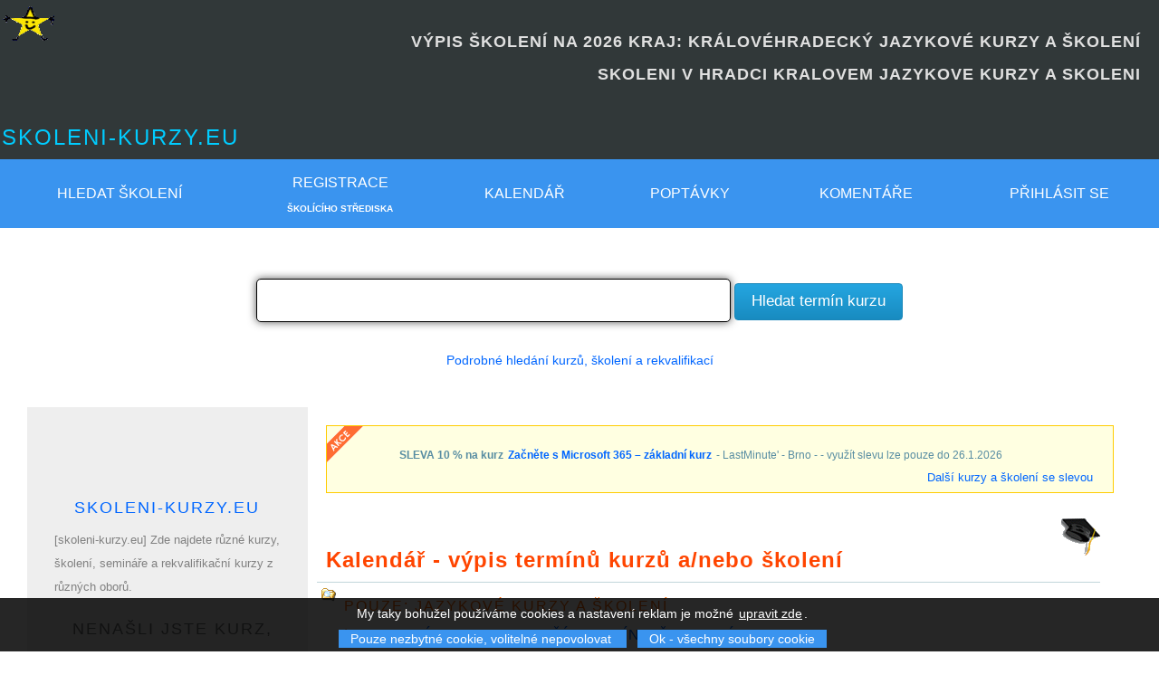

--- FILE ---
content_type: text/html; charset=UTF-8
request_url: https://www.skoleni-kurzy.eu/hradec-kralove_3x8_skoleni-v-hradci-kralovem-jazykove-kurzy-a-skoleni
body_size: 33867
content:
<!DOCTYPE html><html  lang="cs"><head>
    		   <meta http-equiv="Content-Type" content="text/html; charset=UTF-8">
          	<meta http-equiv="Content-Style-Type" content="text/css">
          	<meta http-equiv="Content-Type" content="text/html; charset=UTF-8">
          	<meta http-equiv="content-language" content="cs_CZ">


          	<meta name="apple-mobile-web-app-capable" content="yes">
          	<meta name="SKYPE_TOOLBAR" content="SKYPE_TOOLBAR_PARSER_COMPATIBLE">


		  		<meta name="google-site-verification" content="DkdpSQX6SBQfL2vrZ7Jmp_qUjU9C9phoqg9qewaCraU" />
		  		<meta name="google-site-verification" content="qh7ACOY1g0brx1C_rIODBtyzMNlQLKshVcbKUkKZLNo" />
		  		<meta name="verify-v1" content="nNM2IaQQODXH57vkGMYbVt7IsMzoGVGGyHcpUDJEEeY=">


          	<meta name="msvalidate.01" content="4FAE5867FD09D159B39C5E254A072FB6" />
          	
          	<link rel="alternate" type="application/rss+xml" title="Kurzy a termíny" href="https://www.skoleni-kurzy.eu/sitemap/terminy_chat.xml">

            <meta name="y_key" content="677851700538355e" />
            <meta property="fb:pages" content="104247212943270" />
			<meta name="seznam-wmt" content="GygB5SccGIBt9Z2tslnqMj1zFqhtd2M5" /><link rel="stylesheet" href="https://www.skoleni-kurzy.eu/image/image.css?x=cassy2" type="text/css">
   <link rel="icon" src="[data-uri]" type="image/x-icon">  
   <link rel="shortcut icon" src="[data-uri]" type="image/x-icon">
   <link rel="shortcut icon" src="[data-uri]" type="image/gif">   
  
           <link rel="bookmark" href="https://www.skoleni-kurzy.eu/" title="https://www.skoleni-kurzy.eu/">


           <meta name="Keywords" content="hradec,kralove,skoleni,v,hradci,kralovem,jazykove,kurzy,a,skoleni Rekvalifikační kurzy, školení, semináře">
           <meta name="description" content="Výpis školení na  2026  - kraj: Královéhradecký - Jazykové kurzy a školení -             Najděte si kurz a nebo školení z nabídky různých společností.            Web obsahuje Seznam kurzů a školení z různých oborů :  Rekvalifikační kurzy, semináře a školení - Zdravotní kurzy a alternativní medicína - Jazykové kurzy a školení - Finanční, právní, daňové, mzdové a účetní kurzy a semináře - Dotace, projekty, EU, fondy a školení v oblasti podnikatelských záměrů -  Management, marketing, prodej a ostatní manažerské kurzy a školení - Počítačové kurzy a semináře - grafika, databáze, programování, web  internet, office, GIS - Sportovní a relaxační kurzy - Umělecké kurzy - Humanitní kurzy a semináře - psychologie, pedagogika, filozofie, sociologie, historie - Kurzy, semináře a přednášky pro studenty - Kurzy, semináře a přednášky pro lékaře  - Řemeslné a výtvarné kurzy a semináře - Kosmetické kurzy - Kurzy pro realitní makléře -  Stavebnictví - Dárkové kurzy - skoleni v hradci kralovem jazykove kurzy a skoleni -">
           <meta name="robots" content="index,follow" >
           <META NAME="ROBOTS" CONTENT="ALL">
           <meta name="revisit-after" content="1 days">
           <meta name="author" content="qqqq" >
      	   <meta name="copyright" content="(c) https://www.skoleni-kurzy.eu/" >
      	   <meta name="rating" content="general" >




           <link rel="alternate" title="RSS - Nové školení / kurzy" href="https://feeds.feedburner.com/skoleni-kurzy-eu-nove-kurzy" type="application/rss+xml" >
           <link rel="alternate" title="RSS - nové termíny školení" href="https://www.skoleni-kurzy.eu/rss.php?typ=termin" type="application/rss+xml" >

           <link rel="search" type="application/opensearchdescription+xml" href="https://www.skoleni-kurzy.eu/opensearch.xml"  title="Vyhledávač kurzů a školení">
           <script type='text/javascript' src='js/scripty.js'></script>
				            <script type="text/javascript" language="javascript" nonce="a2pBRRrT27Cibx5l533OF1QnU/L3zi9fOWKynxOo1eM=">
				                    function nacist_kurz_do_cache(kod) {
				                        var http_request = false;
				                        var request = "q="+kod;
				                        if (window.XMLHttpRequest) {
				                            http_request = new XMLHttpRequest();
				                        } else if (window.ActiveXObject) {
				                            try {
				                              http_request = new ActiveXObject("Msxml2.XMLHTTP");
				                            } catch (eror) {
				                              http_request = new ActiveXObject("Microsoft.XMLHTTP");
				                            }
				                        }

				                        http_request.onreadystatechange = function() { zpracuj(http_request); };
				                        http_request.open('POST', 'query_kurz.php', true);
				                        http_request.setRequestHeader('Content-Type', 'application/x-www-form-urlencoded');
				                        http_request.send(request);
				                   }

				                    function zpracuj(http_request) {
				                        if (http_request.readyState == 4) {
				                            if (http_request.status == 200) {
				                                document.getElementById('vysledek').innerHTML = http_request.responseText;
				                            }
				                        }
				                    }
				          </script>

						 <title>[SKOLENI-KURZY.EU]VÝPIS ŠKOLENÍ NA  2026    KRAJ: KRÁLOVÉHRADECKÝ   JAZYKOVÉ KURZY A ŠKOLENÍ     - Skoleni v hradci kralovem jazykove kurzy a skoleni</title>
                          <script type="text/javascript" language="JavaScript" nonce="a2pBRRrT27Cibx5l533OF1QnU/L3zi9fOWKynxOo1eM="><!--
                              if (top.length != self.length)
                                top.location.href = self.location.href;
                            // -->
                           </script>


                         <!-- Global site tag (gtag.js) - Google Analytics -->
<script async src="https://www.googletagmanager.com/gtag/js?id=UA-1837088-1" nonce="a2pBRRrT27Cibx5l533OF1QnU/L3zi9fOWKynxOo1eM="></script>
<script nonce="a2pBRRrT27Cibx5l533OF1QnU/L3zi9fOWKynxOo1eM=">
  window.dataLayer = window.dataLayer || [];
  function gtag(){dataLayer.push(arguments);}
  gtag('js', new Date());

  gtag('config', 'UA-1837088-1');
</script>
<script  nonce="a2pBRRrT27Cibx5l533OF1QnU/L3zi9fOWKynxOo1eM=" async src="https://pagead2.googlesyndication.com/pagead/js/adsbygoogle.js?client=ca-pub-5404236676742058"
     			crossorigin="anonymous"></script>
     			<script async src="https://fundingchoicesmessages.google.com/i/pub-5404236676742058?ers=1" nonce="a2pBRRrT27Cibx5l533OF1QnU/L3zi9fOWKynxOo1eM="></script>
     			<script nonce="a2pBRRrT27Cibx5l533OF1QnU/L3zi9fOWKynxOo1eM=">(function() {function signalGooglefcPresent() {if (!window.frames['googlefcPresent']) {if (document.body) {const iframe = document.createElement('iframe'); iframe.style = 'width: 0; height: 0; border: none; z-index: -1000; left: -1000px; top: -1000px;'; iframe.style.display = 'none'; iframe.name = 'googlefcPresent'; document.body.appendChild(iframe);} else {setTimeout(signalGooglefcPresent, 0);}}}signalGooglefcPresent();})();</script>
</head>
<body id="home">
<div class="hometop" id="!">
    <a href="https://plus.google.com/+Skoleni-kurzyEu" rel="publisher"></a>
    <a name="top"></a>

    <script type="text/javascript" nonce="a2pBRRrT27Cibx5l533OF1QnU/L3zi9fOWKynxOo1eM=">
                    var w=window.innerWidth || document.documentElement.clientWidth  || document.body.clientWidth;
                    document.cookie="dokument_width=" + w +"; SameSite=None; Secure";
          </script>
                                <a href="index.php" border="0"><img class="obr" src="[data-uri]" alt="logo skoleni-kurzy"  style="position:absolute; top:0px; left:0px"  border="0"></a>
                                <br />
                                <h1 style="text-align:right; margin-right:20px; margin-left:50px;" class="free hometop"><strong>VÝPIS ŠKOLENÍ NA  2026    KRAJ: KRÁLOVÉHRADECKÝ   JAZYKOVÉ KURZY A ŠKOLENÍ    <BR>SKOLENI V HRADCI KRALOVEM JAZYKOVE KURZY A SKOLENI</strong></h1>
                                <br />
                                <h2 class="free hometop"><a href="index.php" class="none">skoleni-kurzy.eu</a></h2>



                                 </div>
                      <table id="menu">
                        <tr>
                            <th>
                                <a href="https://www.skoleni-kurzy.eu/menu-skoleni-kurzy.php" title="Hledat kurzy" target="_top" >Hledat školení</a>
                                
                            </th>


                            <th class="display_10_no"><a href="https://www.skoleni-kurzy.eu/registrace-skoliciho-strediska.php" title="Registrace školícího střediska" target="_top">Registrace</a><br /><span class="mensi">Školícího střediska</span></th>
                            <th class="display_10_no"><a href="https://www.skoleni-kurzy.eu/menu-vypis-skoleni-kurzy-terminy.php" title="Termíny školení / kurzy" target="_top">Kalendář</a></th>  <th class="display_10_no"><a href="https://www.skoleni-kurzy.eu/menu-poptavka.php" title="Poptávky kurzů a školení" target="_top">Poptávky</a></th>
                                        <th class="display_10_no"><a href="https://www.skoleni-kurzy.eu/menu-komentare.php" title="Komentáře a dotazy na školení/kurz" target="_top">Komentáře</a></th> <th class="display_7_no"><a href="https://www.skoleni-kurzy.eu/login.php#sign-in">Přihlásit se</a></th>

                        </tr>
                     </table>
                     <br />

                  <br>
    			<script src="./js/jquery.js" nonce="a2pBRRrT27Cibx5l533OF1QnU/L3zi9fOWKynxOo1eM="></script>
        		<script src="./js/jquery-ui.js" nonce="a2pBRRrT27Cibx5l533OF1QnU/L3zi9fOWKynxOo1eM="></script>

                    <script nonce="a2pBRRrT27Cibx5l533OF1QnU/L3zi9fOWKynxOo1eM=">
                      $().ready(function() {
                          $("#course_search").autocomplete("query.php", {
                      		width: 650,
                      		matchContains: true,
                      		//mustMatch: true,
                      		//minChars: 0,
                      		//multiple: true,
                      		//highlight: false,
                      		//multipleSeparator: ",",
                      		selectFirst: false
                      	});
                      });
                      </script>
                      
         <form action="https://www.skoleni-kurzy.eu/kurz.php#hledat kurzy" method="get" title="Hledej kurz, školení a/nebo rekvalifikaci"   >
               <center>



                         <input type="text" name="hledat" class="textpole_submit set-width-40Procent" id="autocomplete_search" autocomplete="off"  value="">   
                         <input type="submit" value=" Hledat termín kurzu " title="Potvrdit" class="compare" />

               </center>
          </form><br /><center><a href="https://www.skoleni-kurzy.eu/menu-skoleni-kurzy.php" title="search" target="_top">Podrobné hledání kurzů, školení a rekvalifikací</a></center><br><div id="page-wrap"><table  width="100%" class="top" id="table_main">
                              <tr>

                                           <td class="just td_none top display_13_no width250" style="width:250px!important;" bortder="1"><br /><br /><div class="padding_20_all silver_back width250"><div id="frontpage_blog_x">
<div class="mensisede left">
                                                                          <h2 class="dir5"><a href="https://www.skoleni-kurzy.eu/index.php#top">skoleni-kurzy.eu</a></h2>

                                                                          [skoleni-kurzy.eu] Zde najdete různé kurzy, školení, semináře a rekvalifikační kurzy z různých oborů.


                                            				                  </div>
                                                                                <div class="mensisede left">
                                                                          <h2 class="dir5">Nenašli jste kurz, školení a/nebo seminář? </h2>
                                                                           Pošlete nám nezávaznou poptávku po kurzu a my se ho pokusíme najít a pošleme Vám kontakt na vzdělávací firmu a/nebo Vaši poptávku kurzu zveřejníme v seznamu poptávek.
                                                                           <ul title="Poptávka kurzu/školení">
                                                                           <li><a href="https://www.skoleni-kurzy.eu/menu-poptavka-kurzu-skoleni.php#formular">Kontaktní formulář na zadání poptávky školení, kurzu a/nebo semináře</a>
                                                                           <li><a href="https://www.skoleni-kurzy.eu/menu-poptavka.php">Seznam poptávek školení</a>
                                                                           </ul>

                                                                           <h2 class="dir5">Registrace školící firmy</h2>

                                                                               Jste školící firma, vzdělávací instituce a/nebo pořádáte školení, kurzy, rekvalifikační semináře?
                                                                               Zaregistrujte svoji firmu na serveru a zvyšte počet svých klientů.
                                                                           <ul title="Registrace školící firmy">
                                                                           <li><a href="https://www.skoleni-kurzy.eu/registrace-skoliciho-strediska.php" >Registrace školící firmy</a>

                                                                           </ul>
                                                                     </div><div class="bottom">&nbsp;</div><h2 class="dir5">Náhodný kurz/školení</h2><br /><strong><a href="https://www.skoleni-kurzy.eu/kurz-145017_studium-ms-teams-a-digitalni-nastroje-pro-uspesnou-tymovou-praci_ict-pro-s-r-o-kurzy-skoleni-konzultace-ict-a-soft-skills#kurz_skoleni" title="Termín kurzu: MS Teams a digitální nástroje pro úspěšnou týmovou práci Od školící firmy:ICT Pro s.r.o. – Kurzy, školení, konzultace ICT a Soft Skills">MS Teams a digitální nástroje pro úspěšnou týmovou práci</a></strong> - <a href="https://www.skoleni-kurzy.eu/skola_termin-384_firma-ict-pro-s-r-o-kurzy-skoleni-konzultace-ict-a-soft-skills#vypis_kurzu"><span class="green">ICT Pro s.r.o. – Kurzy, školení, konzultace ICT a Soft Skills</span></a>
                        <br />MS Teams and Digital Tools for Effective Teamwork *   MS Teams je mocným nástrojem moderní komunikace, díky němuž se videokonference stávají pilířem spolupráce v rámci společnosti.  Cílem školení je naučit účastníky, jak efektivně využívat Microsoft Teams pro komunikaci a organizaci práce jako jedno <ul><li><a href="https://www.skoleni-kurzy.eu/kurz-145017_studium-ms-teams-a-digitalni-nastroje-pro-uspesnou-tymovou-praci_ict-pro-s-r-o-kurzy-skoleni-konzultace-ict-a-soft-skills#kurz_skoleni" title="Termín kurzu: MS Teams a digitální nástroje pro úspěšnou týmovou práci Od školící firmy:ICT Pro s.r.o. – Kurzy, školení, konzultace ICT a Soft Skills">v únoru 2026</a></ul><br /><br /><div class="malesede right" title="Cache: 22/01/2026 05:41"><font size="-2">^</font></div><br /><div class="bottom">&nbsp;</div><br /><div class="bottom">&nbsp;</div><h3>HRADEC KRALOVE</h3><b>Viz také následující kurzy</b> : 
  <ul class="sipka" title="hradec-kralove"><li>Asistentka – královna předpokoje<a href="https://www.skoleni-kurzy.eu/kurz-83702_studium-asistentka-kralovna-predpokoje_#kurz_skoleni" title="Asistentka – královna předpokoje"><img src="[data-uri]" alt="Podrobnosti"></a> <li><a href="https://www.skoleni-kurzy.eu/kurz-103196_studium-analyza-dat-pomoci-doplnku-power-v-ms-excel_nicom-a-s-#kurz_skoleni">Analýza dat pomocí doplňků Power v MS Excel</a> <span class="red">-</span><b>10&nbsp;%</b> <span class="mensisede">Sleva z ceny kurzu</span><li><a href="https://www.skoleni-kurzy.eu/kurz-104522_studium-wordpress-kurz-troufnete-si-na-vlastni-web_nicom-a-s-#kurz_skoleni">WordPress kurz – troufněte si na vlastní web</a> <span class="red">-</span><b>10&nbsp;%</b> <span class="mensisede">Sleva z ceny kurzu</span><li><a href="https://www.skoleni-kurzy.eu/kurz-68929_studium-microsoft-excel-pro-pokrocile_nicom-a-s-#kurz_skoleni">Microsoft Excel – pro pokročilé</a> <span class="red">-</span><b>10&nbsp;%</b> <span class="mensisede">Sleva z ceny kurzu</span><li><a href="https://www.skoleni-kurzy.eu/kurz-112389_studium-adobe-indesign-kurz-pro-pokrocile_nicom-a-s-#kurz_skoleni">Adobe InDesign –  kurz pro pokročilé</a> <span class="red">-</span><b>10&nbsp;%</b> <span class="mensisede">Sleva z ceny kurzu</span><li><a href="https://www.skoleni-kurzy.eu/kurz-112385_studium-adobe-lightroom-classic-zakladni-kurz_nicom-a-s-#kurz_skoleni">Adobe Lightroom Classic – základní kurz</a> <span class="red">-</span><b>10&nbsp;%</b> <span class="mensisede">Sleva z ceny kurzu</span><li><a href="https://www.skoleni-kurzy.eu/kurz-105687_studium-zacnete-s-microsoft-365-zakladni-kurz_nicom-a-s-#kurz_skoleni">Začněte s Microsoft 365 – základní kurz</a> <span class="red">-</span><b>10&nbsp;%</b> <span class="mensisede">Sleva z ceny kurzu</span><li><a href="https://www.skoleni-kurzy.eu/kurz-60399_studium-autodesk-fusion-360-zakladni-kurz-uvod-do-parametrickeho-modelovani_nicom-a-s-#kurz_skoleni">Autodesk Fusion 360 – základní kurz (úvod do parametrického modelování)</a> <span class="red">-</span><b>10&nbsp;%</b> <span class="mensisede">Sleva z ceny kurzu</span><li><a href="https://www.skoleni-kurzy.eu/kurz-68915_studium-microsoft-outlook-zakladni-kurz_nicom-a-s-#kurz_skoleni">Microsoft Outlook – základní kurz</a> <span class="red">-</span><b>10&nbsp;%</b> <span class="mensisede">Sleva z ceny kurzu</span><li><a href="https://www.skoleni-kurzy.eu/kurz-71697_studium-microsoft-excel-kurz-programovani-ve-vba-i-_nicom-a-s-#kurz_skoleni">Microsoft Excel – kurz programování ve VBA I.</a> <span class="red">-</span><b>10&nbsp;%</b> <span class="mensisede">Sleva z ceny kurzu</span><li><a href="https://www.skoleni-kurzy.eu/kurz-30806_studium-adobe-after-effects-zakladni-kurz_nicom-a-s-#kurz_skoleni">Adobe After Effects – základní kurz</a> <span class="red">-</span><b>10&nbsp;%</b> <span class="mensisede">Sleva z ceny kurzu</span><li><a href="https://www.skoleni-kurzy.eu/kurz-68930_studium-microsoft-powerpoint-zakladni-kurz_nicom-a-s-#kurz_skoleni">Microsoft PowerPoint – základní kurz</a> <span class="red">-</span><b>10&nbsp;%</b> <span class="mensisede">Sleva z ceny kurzu</span><li><a href="https://www.skoleni-kurzy.eu/kurz-58106_studium-microsoft-excel-pro-mirne-pokrocile_nicom-a-s-#kurz_skoleni">Microsoft Excel – pro mírně pokročilé</a> <span class="red">-</span><b>10&nbsp;%</b> <span class="mensisede">Sleva z ceny kurzu</span><li><a href="https://www.skoleni-kurzy.eu/kurz-105687_studium-zacnete-s-microsoft-365-zakladni-kurz_nicom-a-s-#kurz_skoleni">Začněte s Microsoft 365 – základní kurz</a> <span class="red">-</span><b>10&nbsp;%</b> <span class="mensisede">Sleva z ceny kurzu</span><li><a href="https://www.skoleni-kurzy.eu/kurz-112261_studium-paliativni-pece-v-socialnich-a-zdravotnickych-sluzbach_stredisko-vzdelavani-s-r-o-#kurz_skoleni">Paliativní péče v sociálních a zdravotnických službách</a> <span class="red">-</span><b>10&nbsp;%</b> <span class="mensisede">Sleva z ceny kurzu</span></ul><br /><strong>Další <a href="https://www.skoleni-kurzy.eu/seznam_slev.html">zlevněné kurzy</a></strong><br><br><div class="menu" id="menu_tema_kurzu"><ul><li><a class="menu" href="skoleni-1_tema-rekvalifikacni-vzdelavaci-kurzy#skoleni">Rekvalifikační vzdělávací kurzy</a><li><a class="menu" href="skoleni-2_tema-zdravotni-kurzy-a-alternativni-medicina#skoleni">Zdravotní kurzy a alternativní medicína</a><li><a class="menu" href="skoleni-3_tema-jazykove-kurzy-a-skoleni#skoleni">Jazykové kurzy a školení</a><li><a class="menu" href="skoleni-4_tema-financni-pravni-danove-mzdove-a-ucetni-kurzy-a-seminare#skoleni">Finanční, právní, daňové, mzdové a účetní kurzy a semináře</a><li><a class="menu" href="skoleni-5_tema-dotace-projekty-eu-fondy-a-skoleni-v-oblasti-podnikatelskych-zameru#skoleni">Dotace, projekty, EU, fondy a školení v oblasti podnikatelských záměrů</a><li><a class="menu" href="skoleni-6_tema-management-marketing-prodej-a-ostatni-manazerske-kurzy-a-skoleni#skoleni">Management, marketing, prodej a ostatní manažerské kurzy a školení</a><li><a class="menu" href="skoleni-7_tema-pocitacove-kurzy-a-seminare-grafika-databaze-programovani-web-a-internet-office-gis#skoleni">Počítačové kurzy a semináře - grafika, databáze, programování, web & internet, office, GIS</a><li><a class="menu" href="skoleni-8_tema-sportovni-a-relaxacni-kurzy-a-dovolena#skoleni">Sportovní a relaxační kurzy & dovolená</a><li><a class="menu" href="skoleni-9_tema-umelecke-kurzy#skoleni">Umělecké kurzy</a><li><a class="menu" href="skoleni-10_tema-humanitni-kurzy-a-seminare-psychologie-pedagogika-filozofie-sociologie-historie#skoleni">Humanitní kurzy a semináře - psychologie, pedagogika, filozofie, sociologie, historie</a><li><a class="menu" href="skoleni-11_tema-kurzy-seminare-a-prednasky-pro-studenty#skoleni">Kurzy, semináře a přednášky pro studenty</a><li><a class="menu" href="skoleni-12_tema-kurzy-seminare-a-prednasky-pro-lekare#skoleni">Kurzy, semináře a přednášky pro lékaře</a><li><a class="menu" href="skoleni-13_tema-kurzy-seminare-a-prednasky-pro-rodiny-s-detmi#skoleni">Kurzy, semináře a přednášky pro rodiny s dětmi</a><li><a class="menu" href="skoleni-14_tema-odborne-kurzy-seminare-a-skoleni-pro-experty-a-profesionaly#skoleni">Odborné kurzy, semináře a školení pro experty a profesionály</a><li><a class="menu" href="skoleni-15_tema-remeslne-a-vytvarne-kurzy-a-seminare#skoleni">Řemeslné a výtvarné kurzy a semináře</a><li><a class="menu" href="skoleni-16_tema-kosmeticke-kurzy#skoleni">Kosmetické kurzy</a><li><a class="menu" href="skoleni-17_tema-tanecni-kurzy#skoleni">Taneční kurzy</a><li><a class="menu" href="skoleni-18_tema-ostatni-kurzy-seminare-a-skoleni#skoleni">Ostatní kurzy, semináře a školení</a><li><a class="menu" href="skoleni-19_tema-prirodni-vedy-ekologie-odpady-studium#skoleni">Přírodní vědy, ekologie, odpady, studium</a><li><a class="menu" href="skoleni-20_tema-kurzy-pro-realitni-maklere#skoleni">Kurzy pro realitní makléře</a><li><a class="menu" href="skoleni-21_tema-vs-studium#skoleni">VŠ studium</a><li><a class="menu" href="skoleni-22_tema-stavebnictvi-nemovitosti#skoleni">Stavebnictví, nemovitosti</a><li><a class="menu" href="skoleni-23_tema-zazitkove-a-darkove-kurzy#skoleni">Zážitkové a dárkové kurzy</a><li><a class="menu" href="skoleni-24_tema-teambuilding#skoleni">Teambuilding</a><li><a class="menu" href="skoleni-25_tema-skoleni-pro-pracovniky-v-socialnich-sluzbach#skoleni">Školení pro pracovníky v sociálních službách</a></ul></div></div></div>
                                           </td>


                                    
                                   <td class="just td_none top white_back"  >
                        <div class="display_7_no">
                            <div class="alert2 akce" style="margin-bottom: 1px; padding-bottom: 1px;" title="Upoutávka na kurz">
                              <span class="menu5"><strong>SLEVA 10 % na kurz  <a href="https://www.skoleni-kurzy.eu/kurz-105687_studium-zacnete-s-microsoft-365-zakladni-kurz_nicom-a-s-#kurz_skoleni">Začněte s Microsoft 365 – základní kurz</a></strong> - LastMinute' - Brno - -  využít slevu lze  pouze do 26.1.2026</span>

                              <div class="right malesede" style="margin-bottom: 1px; padding-bottom: 1px;" title="Slevy">
                                  <a href="https://www.skoleni-kurzy.eu/seznam_slev.html" title="Slevy">Další kurzy a školení se slevou</a>
                              </div>
                            </div>
                          </div>
                          <br /><h1>Kalendář - výpis termínů kurzů a/nebo školení</h1><h2 class="dir">POUZE: Jazykové kurzy a školení<br /> | <a href="https://www.skoleni-kurzy.eu/menu-vypis-skoleni-kurzy-terminy.php" title="Kalendář a výpisy">Ostatní kurzy a další termíny školení <img src="[data-uri]" alt=""></a></h2>
           <ul> <li> Jazykové kurzy<br /> </ul>
            <div class="info" title="Výběr školení">
                  <strong>Výběr školení podle data konání:</strong> &nbsp;&nbsp; <span class="malesede"><br /> - pouze Jazykové kurzy a školení<br /> - pouze kraj Královéhradecký (Hradec Králové)</span><div class="menu4" title="podle datum školení"> <strong><a  class="menu"  href="https://www.skoleni-kurzy.eu/index.php?akce=VypisVsechKurzuTerminu&amp;kraj=8&amp;tema=&amp;den=0&amp;mesic=0#vypis_kurzu">Vše</a></strong>  | <strong><a  href="https://www.skoleni-kurzy.eu/index.php?akce=VypisVsechKurzuTerminu&amp;kraj=8&amp;tema=&amp;mesic=-1#vypis_kurzu" title="Vyhledá aktuální termíny + 10 dní dopředu">+10 dní</a></strong>  |  <a  href="https://www.skoleni-kurzy.eu/index.php?akce=VypisVsechKurzuTerminu&amp;mesic=01&amp;rok=2026&amp;kraj=8&amp;tema=&amp;tema_hlavni=3&amp;den=0#vypis_kurzu">01.2026</a>   |  <a  href="https://www.skoleni-kurzy.eu/index.php?akce=VypisVsechKurzuTerminu&amp;mesic=2&amp;rok=2026&amp;kraj=8&amp;tema=&amp;tema_hlavni=3&amp;den=0#vypis_kurzu">2.2026</a>   |  <a  href="https://www.skoleni-kurzy.eu/index.php?akce=VypisVsechKurzuTerminu&amp;mesic=3&amp;rok=2026&amp;kraj=8&amp;tema=&amp;tema_hlavni=3&amp;den=0#vypis_kurzu">3.2026</a>   |  <a  href="https://www.skoleni-kurzy.eu/index.php?akce=VypisVsechKurzuTerminu&amp;mesic=4&amp;rok=2026&amp;kraj=8&amp;tema=&amp;tema_hlavni=3&amp;den=0#vypis_kurzu">4.2026</a>   |  <a  href="https://www.skoleni-kurzy.eu/index.php?akce=VypisVsechKurzuTerminu&amp;mesic=5&amp;rok=2026&amp;kraj=8&amp;tema=&amp;tema_hlavni=3&amp;den=0#vypis_kurzu">5.2026</a>   |  <a  href="https://www.skoleni-kurzy.eu/index.php?akce=VypisVsechKurzuTerminu&amp;mesic=6&amp;rok=2026&amp;kraj=8&amp;tema=&amp;tema_hlavni=3&amp;den=0#vypis_kurzu">6.2026</a>   |  <a  href="https://www.skoleni-kurzy.eu/index.php?akce=VypisVsechKurzuTerminu&amp;mesic=7&amp;rok=2026&amp;kraj=8&amp;tema=&amp;tema_hlavni=3&amp;den=0#vypis_kurzu">7.2026</a>   |  <a  href="https://www.skoleni-kurzy.eu/index.php?akce=VypisVsechKurzuTerminu&amp;mesic=8&amp;rok=2026&amp;kraj=8&amp;tema=&amp;tema_hlavni=3&amp;den=0#vypis_kurzu">8.2026</a>   |  <a  href="https://www.skoleni-kurzy.eu/index.php?akce=VypisVsechKurzuTerminu&amp;mesic=9&amp;rok=2026&amp;kraj=8&amp;tema=&amp;tema_hlavni=3&amp;den=0#vypis_kurzu">9.2026</a>   |  <a  href="https://www.skoleni-kurzy.eu/index.php?akce=VypisVsechKurzuTerminu&amp;mesic=10&amp;rok=2026&amp;kraj=8&amp;tema=&amp;tema_hlavni=3&amp;den=0#vypis_kurzu">10.2026</a>   | <a href="https://www.skoleni-kurzy.eu/index.php?akce=VypisVsechKurzuTerminu&amp;mesic=1&amp;rok=2027&amp;id=plus&amp;kraj=8&amp;tema=&amp;tema_hlavni=3&amp;den=0#vypis_kurzu">Další</a> </div>
                  <br />
                  <strong>Výběr školení podle regionu:</strong> &nbsp;&nbsp; <span class="malesede"><br /> - pouze Jazykové kurzy a školení</span><div class="menu4" title="podle místa školení"> <strong><a  href="https://www.skoleni-kurzy.eu/index.php?akce=VypisVsechKurzuTerminu&amp;mesic=&amp;rok=2026&amp;kraj=0&amp;tema=&amp;tema_hlavni=3&amp;den=0#vypis_kurzu">Všechny kraje a regiony</a></strong>   |  <a  href="https://www.skoleni-kurzy.eu/index.php?akce=VypisVsechKurzuTerminu&amp;mesic=&amp;rok=2026&amp;kraj=1&amp;tema=&amp;tema_hlavni=3&amp;den=0&amp;title=kurzy-Praha#vypis_kurzu">Praha</a>  |  <a  href="https://www.skoleni-kurzy.eu/index.php?akce=VypisVsechKurzuTerminu&amp;mesic=&amp;rok=2026&amp;kraj=2&amp;tema=&amp;tema_hlavni=3&amp;den=0&amp;title=kurzy-Středočeský#vypis_kurzu">Středočeský</a>  |  <a  href="https://www.skoleni-kurzy.eu/index.php?akce=VypisVsechKurzuTerminu&amp;mesic=&amp;rok=2026&amp;kraj=3&amp;tema=&amp;tema_hlavni=3&amp;den=0&amp;title=kurzy-Jihočeský#vypis_kurzu">Jihočeský</a>  |  <a  href="https://www.skoleni-kurzy.eu/index.php?akce=VypisVsechKurzuTerminu&amp;mesic=&amp;rok=2026&amp;kraj=4&amp;tema=&amp;tema_hlavni=3&amp;den=0&amp;title=kurzy-Plzeňský#vypis_kurzu">Plzeňský</a>  |  <a  href="https://www.skoleni-kurzy.eu/index.php?akce=VypisVsechKurzuTerminu&amp;mesic=&amp;rok=2026&amp;kraj=5&amp;tema=&amp;tema_hlavni=3&amp;den=0&amp;title=kurzy-Karlovarský#vypis_kurzu">Karlovarský</a>  |  <a  href="https://www.skoleni-kurzy.eu/index.php?akce=VypisVsechKurzuTerminu&amp;mesic=&amp;rok=2026&amp;kraj=6&amp;tema=&amp;tema_hlavni=3&amp;den=0&amp;title=kurzy-Ústecký#vypis_kurzu">Ústecký</a>  |  <a  href="https://www.skoleni-kurzy.eu/index.php?akce=VypisVsechKurzuTerminu&amp;mesic=&amp;rok=2026&amp;kraj=7&amp;tema=&amp;tema_hlavni=3&amp;den=0&amp;title=kurzy-Liberecký#vypis_kurzu">Liberecký</a>  |  <span class="menu"><strong> <a  class="menu"  href="https://www.skoleni-kurzy.eu/index.php?akce=VypisVsechKurzuTerminu&amp;mesic=&amp;rok=2026&amp;kraj=8&amp;tema=&amp;tema_hlavni=3&amp;den=0&amp;title=kurzy-Královéhradecký#vypis_kurzu">Královéhradecký</a> </strong></span> |  <a  href="https://www.skoleni-kurzy.eu/index.php?akce=VypisVsechKurzuTerminu&amp;mesic=&amp;rok=2026&amp;kraj=9&amp;tema=&amp;tema_hlavni=3&amp;den=0&amp;title=kurzy-Pardubický#vypis_kurzu">Pardubický</a>  |  <a  href="https://www.skoleni-kurzy.eu/index.php?akce=VypisVsechKurzuTerminu&amp;mesic=&amp;rok=2026&amp;kraj=10&amp;tema=&amp;tema_hlavni=3&amp;den=0&amp;title=kurzy-Vysočina#vypis_kurzu">Vysočina</a>  |  <a  href="https://www.skoleni-kurzy.eu/index.php?akce=VypisVsechKurzuTerminu&amp;mesic=&amp;rok=2026&amp;kraj=11&amp;tema=&amp;tema_hlavni=3&amp;den=0&amp;title=kurzy-Jihomoravský#vypis_kurzu">Jihomoravský</a>  |  <a  href="https://www.skoleni-kurzy.eu/index.php?akce=VypisVsechKurzuTerminu&amp;mesic=&amp;rok=2026&amp;kraj=12&amp;tema=&amp;tema_hlavni=3&amp;den=0&amp;title=kurzy-Olomoucký#vypis_kurzu">Olomoucký</a>  |  <a  href="https://www.skoleni-kurzy.eu/index.php?akce=VypisVsechKurzuTerminu&amp;mesic=&amp;rok=2026&amp;kraj=13&amp;tema=&amp;tema_hlavni=3&amp;den=0&amp;title=kurzy-Moravskoslezský#vypis_kurzu">Moravskoslezský</a>  |  <a  href="https://www.skoleni-kurzy.eu/index.php?akce=VypisVsechKurzuTerminu&amp;mesic=&amp;rok=2026&amp;kraj=14&amp;tema=&amp;tema_hlavni=3&amp;den=0&amp;title=kurzy-Zlínský#vypis_kurzu">Zlínský</a>  |  <a  href="https://www.skoleni-kurzy.eu/index.php?akce=VypisVsechKurzuTerminu&amp;mesic=&amp;rok=2026&amp;kraj=15&amp;tema=&amp;tema_hlavni=3&amp;den=0&amp;title=kurzy-SLOVENSKO#vypis_kurzu">SLOVENSKO</a>  |  <a  href="https://www.skoleni-kurzy.eu/index.php?akce=VypisVsechKurzuTerminu&amp;mesic=&amp;rok=2026&amp;kraj=16&amp;tema=&amp;tema_hlavni=3&amp;den=0&amp;title=kurzy-MIMO ČR/SK#vypis_kurzu">MIMO ČR/SK</a>  |  <a  href="https://www.skoleni-kurzy.eu/index.php?akce=VypisVsechKurzuTerminu&amp;mesic=&amp;rok=2026&amp;kraj=17&amp;tema=&amp;tema_hlavni=3&amp;den=0&amp;title=kurzy-eLearning, Webináře#vypis_kurzu">eLearning, Webináře</a>  |  <a  href="https://www.skoleni-kurzy.eu/index.php?akce=VypisVsechKurzuTerminu&amp;mesic=&amp;rok=2026&amp;kraj=18&amp;tema=&amp;tema_hlavni=3&amp;den=0&amp;title=kurzy-ČR -- místo bude upřesněno --#vypis_kurzu">ČR -- místo bude upřesněno --</a> </div>
                  <br />
                  <strong>Výběr školení podle tématu kurzu:</strong> &nbsp;&nbsp; <span class="malesede"><br /> - pouze kraj Královéhradecký (Hradec Králové)</span><div class="menu4" title="podle tématu školení"> <span class="menu"><strong><a  class="menu"  href="https://www.skoleni-kurzy.eu/index.php?akce=VypisVsechKurzuTerminu&amp;mesic=&amp;rok=2026&amp;kraj=8&amp;tema=0&amp;den=0#vypis_kurzu">Všechny kurzy a školení</a></strong></span>  | <a  href="https://www.skoleni-kurzy.eu/index.php?akce=VypisVsechKurzuTerminu&amp;mesic=&amp;rok=2026&amp;kraj=8&amp;tema=1&amp;den=0#vypis_kurzu">Manažerské kurzy</a> | <a  href="https://www.skoleni-kurzy.eu/index.php?akce=VypisVsechKurzuTerminu&amp;mesic=&amp;rok=2026&amp;kraj=8&amp;tema=2&amp;den=0#vypis_kurzu">Komunikační a prezentační dovednosti</a> | <a  href="https://www.skoleni-kurzy.eu/index.php?akce=VypisVsechKurzuTerminu&amp;mesic=&amp;rok=2026&amp;kraj=8&amp;tema=3&amp;den=0#vypis_kurzu">Obchod a prodejní dovednosti, logistika</a> | <a  href="https://www.skoleni-kurzy.eu/index.php?akce=VypisVsechKurzuTerminu&amp;mesic=&amp;rok=2026&amp;kraj=8&amp;tema=4&amp;den=0#vypis_kurzu">Personalistika a osobnostní rozvoj</a> | <a  href="https://www.skoleni-kurzy.eu/index.php?akce=VypisVsechKurzuTerminu&amp;mesic=&amp;rok=2026&amp;kraj=8&amp;tema=5&amp;den=0#vypis_kurzu">Marketingové kurzy</a> | <a  href="https://www.skoleni-kurzy.eu/index.php?akce=VypisVsechKurzuTerminu&amp;mesic=&amp;rok=2026&amp;kraj=8&amp;tema=6&amp;den=0#vypis_kurzu">Účetní a daňové kurzy, mzdy a pojištění</a> | <a  href="https://www.skoleni-kurzy.eu/index.php?akce=VypisVsechKurzuTerminu&amp;mesic=&amp;rok=2026&amp;kraj=8&amp;tema=7&amp;den=0#vypis_kurzu">Finanční kurzy</a> | <a  href="https://www.skoleni-kurzy.eu/index.php?akce=VypisVsechKurzuTerminu&amp;mesic=&amp;rok=2026&amp;kraj=8&amp;tema=8&amp;den=0#vypis_kurzu">VŠ studium, BBA, MBA programy</a> | <a  href="https://www.skoleni-kurzy.eu/index.php?akce=VypisVsechKurzuTerminu&amp;mesic=&amp;rok=2026&amp;kraj=8&amp;tema=9&amp;den=0#vypis_kurzu">Systémy řízení a ISO</a> | <a  href="https://www.skoleni-kurzy.eu/index.php?akce=VypisVsechKurzuTerminu&amp;mesic=&amp;rok=2026&amp;kraj=8&amp;tema=10&amp;den=0#vypis_kurzu">Právo a legislativa</a> | <a  href="https://www.skoleni-kurzy.eu/index.php?akce=VypisVsechKurzuTerminu&amp;mesic=&amp;rok=2026&amp;kraj=8&amp;tema=11&amp;den=0#vypis_kurzu">Počítačové a IT kurzy</a> | <a  href="https://www.skoleni-kurzy.eu/index.php?akce=VypisVsechKurzuTerminu&amp;mesic=&amp;rok=2026&amp;kraj=8&amp;tema=12&amp;den=0#vypis_kurzu">HP / COMPAQ</a> | <a  href="https://www.skoleni-kurzy.eu/index.php?akce=VypisVsechKurzuTerminu&amp;mesic=&amp;rok=2026&amp;kraj=8&amp;tema=13&amp;den=0#vypis_kurzu">Oracle</a> | <a  href="https://www.skoleni-kurzy.eu/index.php?akce=VypisVsechKurzuTerminu&amp;mesic=&amp;rok=2026&amp;kraj=8&amp;tema=14&amp;den=0#vypis_kurzu">Kancelářský software</a> | <a  href="https://www.skoleni-kurzy.eu/index.php?akce=VypisVsechKurzuTerminu&amp;mesic=&amp;rok=2026&amp;kraj=8&amp;tema=15&amp;den=0#vypis_kurzu">Programování</a> | <a  href="https://www.skoleni-kurzy.eu/index.php?akce=VypisVsechKurzuTerminu&amp;mesic=&amp;rok=2026&amp;kraj=8&amp;tema=16&amp;den=0#vypis_kurzu">Počítačová grafika</a> | <a  href="https://www.skoleni-kurzy.eu/index.php?akce=VypisVsechKurzuTerminu&amp;mesic=&amp;rok=2026&amp;kraj=8&amp;tema=17&amp;den=0#vypis_kurzu">Podnikové informační systémy</a> | <a  href="https://www.skoleni-kurzy.eu/index.php?akce=VypisVsechKurzuTerminu&amp;mesic=&amp;rok=2026&amp;kraj=8&amp;tema=18&amp;den=0#vypis_kurzu">Počítačové sítě</a> | <a  href="https://www.skoleni-kurzy.eu/index.php?akce=VypisVsechKurzuTerminu&amp;mesic=&amp;rok=2026&amp;kraj=8&amp;tema=19&amp;den=0#vypis_kurzu">Zpracování dat</a> | <a  href="https://www.skoleni-kurzy.eu/index.php?akce=VypisVsechKurzuTerminu&amp;mesic=&amp;rok=2026&amp;kraj=8&amp;tema=20&amp;den=0#vypis_kurzu">Virtualizace</a> | <a  href="https://www.skoleni-kurzy.eu/index.php?akce=VypisVsechKurzuTerminu&amp;mesic=&amp;rok=2026&amp;kraj=8&amp;tema=21&amp;den=0#vypis_kurzu">Technické kurzy, doprava</a> | <a  href="https://www.skoleni-kurzy.eu/index.php?akce=VypisVsechKurzuTerminu&amp;mesic=&amp;rok=2026&amp;kraj=8&amp;tema=22&amp;den=0#vypis_kurzu">Stavebnictví, nemovitosti, reality</a> | <a  href="https://www.skoleni-kurzy.eu/index.php?akce=VypisVsechKurzuTerminu&amp;mesic=&amp;rok=2026&amp;kraj=8&amp;tema=23&amp;den=0#vypis_kurzu">Školství, zdravotnictví a sociální oblast</a> | <a  href="https://www.skoleni-kurzy.eu/index.php?akce=VypisVsechKurzuTerminu&amp;mesic=&amp;rok=2026&amp;kraj=8&amp;tema=24&amp;den=0#vypis_kurzu">Jazykové kurzy</a></strong></span>  | <a  href="https://www.skoleni-kurzy.eu/index.php?akce=VypisVsechKurzuTerminu&amp;mesic=&amp;rok=2026&amp;kraj=8&amp;tema=25&amp;den=0#vypis_kurzu">Sport, umění a ostatní kurzy</a> | <a  href="https://www.skoleni-kurzy.eu/index.php?akce=VypisVsechKurzuTerminu&amp;mesic=&amp;rok=2026&amp;kraj=8&amp;tema=26&amp;den=0#vypis_kurzu">Outdoor a indoor</a> </div>

                  <br /><br />
                  <span> &lt;&lt; <a class="menu4" href="https://www.skoleni-kurzy.eu/menu-vypis-skoleni-kurzy-terminy.php" title="Hledat kurz">Zpět na výběr všech kurzů</a>
				            |   <a class="menu4" href="https://www.skoleni-kurzy.eu/menu_novinky_nove_kurzy.php" title="Nové kurzy a školení">Nové kurzy a školení</a> >>
                   </span>

            </div><a name="termin"></a>
          <a name="vypis_kurzu"></a>

           <h2 title="www"><u>Seznam kurzů & termínů</u>  &nbsp;&nbsp; <img src="[data-uri]" alt="::" title="Výběr kurzu" > Jazykové kurzy a školení - 2026 <br />  &nbsp;&nbsp; <img src="[data-uri]" alt="::" title="Výběr kurzu" > Libovolný termín<br />  &nbsp;&nbsp; <img src="[data-uri]" alt="::" title="Výběr kurzu" > Region - Královéhradecký</h2><br />

                                            <div class="right">Termíny školení | Celkem nalezeno kurzů : 0</div>
                                            <center><span class="menu"><span title="Seznam termínů a kurzů"> &gt;&gt;   <a  class="menu"  href="https://www.skoleni-kurzy.eu/index.php?akce=VypisVsechKurzuTerminu&amp;mesic=0&amp;rok=2026&amp;kraj=8&amp;tema=&amp;strana=1&amp;tema_hlavni=3&amp;den=0#vypis_kurzu ">1</a>  &lt;&lt;  </span></span></center>
                                            <br /><table>
                      <tr>
                        <th>Název kurzu</th>
                        <th>Termín školení</th>
                        <th>Místo konání</th>

                        <th class="display_10_no">Popis kurzu</th>


                        <th class="display_15_no">Téma školení</th>
                      </tr>
                      </table><br /><br />

                                            <div class="right">Termíny školení | Celkem nalezeno kurzů : 0</div>
                                            <center><span class="menu"><span title="Seznam termínů a kurzů"> &gt;&gt;   <a  class="menu"  href="https://www.skoleni-kurzy.eu/index.php?akce=VypisVsechKurzuTerminu&amp;mesic=0&amp;rok=2026&amp;kraj=8&amp;tema=&amp;strana=1&amp;tema_hlavni=3&amp;den=0#vypis_kurzu ">1</a>  &lt;&lt;  </span></span></center>
                                            <br /><br /><div class="mensisede">Zobrazeno celkem -0-  kurzů a termínů školení</div><br /><br /><br /><br />
            <h2 class="rss">Zajímají Vás tyto kurzy? <br />RSS - nové rekvalifikační kurzy, školení a/nebo semináře</h2>

            <em>Přihlaste se, prosím</em><br /><br /><strong>JAZYKOVÉ KURZY</strong>  v Hradci Královém<ul class="sipka"><li>Odběr zpráv přes email: <a href="https://feedburner.google.com/fb/a/mailverify?uri=Skoleni-kurzy-eu-Nove-Terminy-Kurzu-Jazykove-Kurzy" title="Přihlaste se k odběru zpráv přímo na email - jazykové kurzy">email <img src="[data-uri]" alt="mail" align ="top"></a> <br /> ... <img src="[data-uri]" alt="mail" > <span class="mensisede">Službu poskytuje feedburner od googlu a pro přihlášení je potřeba potvrdit registrační potvrzovací email, který je v angličtině</span><li>Načítání RSS bez registrace: <a href="https://www.skoleni-kurzy.eu/rss.php?tema=24&amp;kraj=8" title="Přihlaste se, prosím"><img src="[data-uri]" alt="RSS" align ="top" title="Přihlaste se, prosím"> https://www.skoleni-kurzy.eu/rss.php?tema=24&amp;kraj=8</a></ul><br /> - <span class="mensisede">Ostatní témata a regiony... viz: <a href="menu-kurzy-mail.php">odběr novinek nových kurzů a školení</a> pro RSS a/nebo email</span><br /><br /><div class="display_7_no"><div class="bottom clear">&nbsp;</div></div>
                                   </td>

                              </tr>
                         </table>

                     <div class="clear" style="clear:both;">&nbsp;</div> 
  <center>
    <a href="https://www.skoleni-kurzy.eu/rss.php?typ=termin" title="RSS"><img src="[data-uri]" alt="RSS"></a>
        <br /><strong>RSS - odběr novinek - nové kurzy, rekvalifikace a školení</strong> 
      <br />
      <a href="https://feedproxy.google.com/skoleni-kurzy-eu-nove-kurzy" title="RSS - odběr novinek - nové kurzy, školení, rekvalifikace"> <u>Nové kurzy/školení</u></a> |
      <a href="https://www.skoleni-kurzy.eu/rss.php?typ=termin" title="RSS">  <u>Nové termíny kurzů/školení</u></a> |
      <a href="https://www.skoleni-kurzy.eu/rss.php?typ=lastminute" title="RSS">                             <u>Last-Minute</u></a> |
      <a href="https://www.skoleni-kurzy.eu/menu-kurzy-mail.php" title="Nové termíny kurzů">       <u>Odběr novinek na Váš mail</u></a>
 </center>
</div>

        <script language="JavaScript" type="text/javascript" nonce="a2pBRRrT27Cibx5l533OF1QnU/L3zi9fOWKynxOo1eM=">
        <!--
        document.write ('<img src="https://toplist.cz/count.asp?id=454228&logo=mc&http='+escape(document.referrer)+'&wi='+escape(window.screen.width)+'&he='+escape(window.screen.height)+'&cd='+escape(window.screen.colorDepth)+'&t='+escape(document.title)+'" width="1" height="1" border=0 alt="TOPlist" />');
        //-->
        </script>

        <noscript><img src="https://toplist.cz/count.asp?id=454228&amp;logo=mc" border="0"
        alt="TOPlist" width="1" height="1" />
        </noscript>

    <script nonce="a2pBRRrT27Cibx5l533OF1QnU/L3zi9fOWKynxOo1eM=">
                (function(i,s,o,g,r,a,m){i['GoogleAnalyticsObject']=r;i[r]=i[r]||function(){
                (i[r].q=i[r].q||[]).push(arguments)},i[r].l=1*new Date();a=s.createElement(o),
                m=s.getElementsByTagName(o)[0];a.async=1;a.src=g;m.parentNode.insertBefore(a,m)
                })(window,document,'script','//www.google-analytics.com/analytics.js','ga');

                ga('create', 'UA-4231843-1', 'auto');
                ga('send', 'pageview');
      </script>

          <!-- Kód Google značky pro remarketing -->

          <script type="text/javascript" nonce="a2pBRRrT27Cibx5l533OF1QnU/L3zi9fOWKynxOo1eM=">
          var google_tag_params = {
          edu_pid: 'REPLACE_WITH_VALUE',
          edu_plocid: 'REPLACE_WITH_VALUE',
          edu_pagetype: 'REPLACE_WITH_VALUE',
          edu_totalvalue: 'REPLACE_WITH_VALUE',
          };
          </script>
          <script type="text/javascript" nonce="a2pBRRrT27Cibx5l533OF1QnU/L3zi9fOWKynxOo1eM=">
          /* <![CDATA[ */
          var google_conversion_id = 1057783992;
          var google_custom_params = window.google_tag_params;
          var google_remarketing_only = true;
          /* ]]> */
          </script>
          <script type="text/javascript" src="//www.googleadservices.com/pagead/conversion.js" nonce="a2pBRRrT27Cibx5l533OF1QnU/L3zi9fOWKynxOo1eM=">
          </script>
          <noscript>
          <div style="display:inline;">
          <img height="1" width="1" style="border-style:none;" alt="" src="//googleads.g.doubleclick.net/pagead/viewthroughconversion/1057783992/?value=0&amp;guid=ON&amp;script=0"/>
          </div>
          </noscript>

          <a href="https://www.skoleni-kurzy.eu/index.php#top"><img align="right" src="[data-uri]" alt="skoleni-kurzy.eu"></a><div class="clear"></div><div class="hometop"><table width="100%" class="hometop">
                      <tr>
                          <td class="hometop display_7_no"><br /><h2 class="free hometop">SKOLENI-KURZY.EU</h2><br /><ul><li class="li_sipka"><a href="https://www.skoleni-kurzy.eu/skoleni-1_tema-rekvalifikacni-vzdelavaci-kurzy#skoleni" class="hometop">Rekvalifikační vzdělávací kurzy</a>
<li class="li_sipka"><a href="https://www.skoleni-kurzy.eu/skoleni-2_tema-zdravotni-kurzy-a-alternativni-medicina#skoleni" class="hometop">Zdravotní kurzy a alternativní medicína</a>
<li class="li_sipka"><a href="https://www.skoleni-kurzy.eu/skoleni-3_tema-jazykove-kurzy-a-skoleni#skoleni" class="hometop">Jazykové kurzy a školení</a>
<li class="li_sipka"><a href="https://www.skoleni-kurzy.eu/skoleni-4_tema-financni-pravni-danove-mzdove-a-ucetni-kurzy-a-seminare#skoleni" class="hometop">Finanční, právní, daňové, mzdové a účetní kurzy a semináře</a>
<li class="li_sipka"><a href="https://www.skoleni-kurzy.eu/skoleni-5_tema-dotace-projekty-eu-fondy-a-skoleni-v-oblasti-podnikatelskych-zameru#skoleni" class="hometop">Dotace, projekty, EU, fondy a školení v oblasti podnikatelských záměrů</a>
<li class="li_sipka"><a href="https://www.skoleni-kurzy.eu/skoleni-6_tema-management-marketing-prodej-a-ostatni-manazerske-kurzy-a-skoleni#skoleni" class="hometop">Management, marketing, prodej a ostatní manažerské kurzy a školení</a>
<li class="li_sipka"><a href="https://www.skoleni-kurzy.eu/skoleni-7_tema-pocitacove-kurzy-a-seminare-grafika-databaze-programovani-web-a-internet-office-gis#skoleni" class="hometop">Počítačové kurzy a semináře - grafika, databáze, programování, web & internet, office, GIS</a>
<li class="li_sipka"><a href="https://www.skoleni-kurzy.eu/skoleni-8_tema-sportovni-a-relaxacni-kurzy-a-dovolena#skoleni" class="hometop">Sportovní a relaxační kurzy & dovolená</a>
<li class="li_sipka"><a href="https://www.skoleni-kurzy.eu/skoleni-9_tema-umelecke-kurzy#skoleni" class="hometop">Umělecké kurzy</a>
<li class="li_sipka"><a href="https://www.skoleni-kurzy.eu/skoleni-10_tema-humanitni-kurzy-a-seminare-psychologie-pedagogika-filozofie-sociologie-historie#skoleni" class="hometop">Humanitní kurzy a semináře - psychologie, pedagogika, filozofie, sociologie, historie</a>
<li class="li_sipka"><a href="https://www.skoleni-kurzy.eu/skoleni-11_tema-kurzy-seminare-a-prednasky-pro-studenty#skoleni" class="hometop">Kurzy, semináře a přednášky pro studenty</a>
<li class="li_sipka"><a href="https://www.skoleni-kurzy.eu/skoleni-12_tema-kurzy-seminare-a-prednasky-pro-lekare#skoleni" class="hometop">Kurzy, semináře a přednášky pro lékaře</a>
<li class="li_sipka"><a href="https://www.skoleni-kurzy.eu/skoleni-13_tema-kurzy-seminare-a-prednasky-pro-rodiny-s-detmi#skoleni" class="hometop">Kurzy, semináře a přednášky pro rodiny s dětmi</a>
<li class="li_sipka"><a href="https://www.skoleni-kurzy.eu/skoleni-14_tema-odborne-kurzy-seminare-a-skoleni-pro-experty-a-profesionaly#skoleni" class="hometop">Odborné kurzy, semináře a školení pro experty a profesionály</a>
<li class="li_sipka"><a href="https://www.skoleni-kurzy.eu/skoleni-15_tema-remeslne-a-vytvarne-kurzy-a-seminare#skoleni" class="hometop">Řemeslné a výtvarné kurzy a semináře</a>
<li class="li_sipka"><a href="https://www.skoleni-kurzy.eu/skoleni-16_tema-kosmeticke-kurzy#skoleni" class="hometop">Kosmetické kurzy</a>
<li class="li_sipka"><a href="https://www.skoleni-kurzy.eu/skoleni-17_tema-tanecni-kurzy#skoleni" class="hometop">Taneční kurzy</a>
<li class="li_sipka"><a href="https://www.skoleni-kurzy.eu/skoleni-18_tema-ostatni-kurzy-seminare-a-skoleni#skoleni" class="hometop">Ostatní kurzy, semináře a školení</a>
<li class="li_sipka"><a href="https://www.skoleni-kurzy.eu/skoleni-19_tema-prirodni-vedy-ekologie-odpady-studium#skoleni" class="hometop">Přírodní vědy, ekologie, odpady, studium</a>
<li class="li_sipka"><a href="https://www.skoleni-kurzy.eu/skoleni-20_tema-kurzy-pro-realitni-maklere#skoleni" class="hometop">Kurzy pro realitní makléře</a>
<li class="li_sipka"><a href="https://www.skoleni-kurzy.eu/skoleni-21_tema-vs-studium#skoleni" class="hometop">VŠ studium</a>
<li class="li_sipka"><a href="https://www.skoleni-kurzy.eu/skoleni-22_tema-stavebnictvi-nemovitosti#skoleni" class="hometop">Stavebnictví, nemovitosti</a>
<li class="li_sipka"><a href="https://www.skoleni-kurzy.eu/skoleni-23_tema-zazitkove-a-darkove-kurzy#skoleni" class="hometop">Zážitkové a dárkové kurzy</a>
<li class="li_sipka"><a href="https://www.skoleni-kurzy.eu/skoleni-24_tema-teambuilding#skoleni" class="hometop">Teambuilding</a>
<li class="li_sipka"><a href="https://www.skoleni-kurzy.eu/skoleni-25_tema-skoleni-pro-pracovniky-v-socialnich-sluzbach#skoleni" class="hometop">Školení pro pracovníky v sociálních službách</a>
<li class="li_sipka"><a href="https://www.skoleni-kurzy.eu/dvpp.html" title="Další vzdělávání pedagogických pracovníků"  class="hometop">Další vzdělávání pedagogických pracovníků</a></ul>
                          </td>
                          
                                  <td class="hometop display_7_no">
                                      <br /><h2 class="free hometop">REGIONY</h2><br />
                                      <ul><li class="li_sipka"><a href="https://www.skoleni-kurzy.eu/index.php?akce=VypisVsechKurzuTerminu&amp;kraj=0&amp;title=-Kdekoliv-#vypis_kurzu" title="-Kdekoliv-" class="hometop">-Kdekoliv-</a><li class="li_sipka"><a href="https://www.skoleni-kurzy.eu/index.php?akce=VypisVsechKurzuTerminu&amp;kraj=1&amp;title=Praha#vypis_kurzu" title="Praha" class="hometop">Praha</a><li class="li_sipka"><a href="https://www.skoleni-kurzy.eu/index.php?akce=VypisVsechKurzuTerminu&amp;kraj=2&amp;title=Mladá Boleslav, Kolín, Kladno#vypis_kurzu" title="Středočeský" class="hometop">Mladá Boleslav, Kolín, Kladno</a><li class="li_sipka"><a href="https://www.skoleni-kurzy.eu/index.php?akce=VypisVsechKurzuTerminu&amp;kraj=3&amp;title=České Budějovice#vypis_kurzu" title="Jihočeský" class="hometop">České Budějovice</a><li class="li_sipka"><a href="https://www.skoleni-kurzy.eu/index.php?akce=VypisVsechKurzuTerminu&amp;kraj=4&amp;title=Plzeň#vypis_kurzu" title="Plzeňský" class="hometop">Plzeň</a><li class="li_sipka"><a href="https://www.skoleni-kurzy.eu/index.php?akce=VypisVsechKurzuTerminu&amp;kraj=5&amp;title=Karlovy Vary#vypis_kurzu" title="Karlovarský" class="hometop">Karlovy Vary</a><li class="li_sipka"><a href="https://www.skoleni-kurzy.eu/index.php?akce=VypisVsechKurzuTerminu&amp;kraj=6&amp;title=Ústí nad Labem#vypis_kurzu" title="Ústecký" class="hometop">Ústí nad Labem</a><li class="li_sipka"><a href="https://www.skoleni-kurzy.eu/index.php?akce=VypisVsechKurzuTerminu&amp;kraj=7&amp;title=Liberec#vypis_kurzu" title="Liberecký" class="hometop">Liberec</a><li class="li_sipka"><a href="https://www.skoleni-kurzy.eu/index.php?akce=VypisVsechKurzuTerminu&amp;kraj=8&amp;title=Hradec Králové#vypis_kurzu" title="Královéhradecký" class="hometop">Hradec Králové</a><li class="li_sipka"><a href="https://www.skoleni-kurzy.eu/index.php?akce=VypisVsechKurzuTerminu&amp;kraj=9&amp;title=Pardubice#vypis_kurzu" title="Pardubický" class="hometop">Pardubice</a><li class="li_sipka"><a href="https://www.skoleni-kurzy.eu/index.php?akce=VypisVsechKurzuTerminu&amp;kraj=10&amp;title=Jihlava#vypis_kurzu" title="Vysočina" class="hometop">Jihlava</a><li class="li_sipka"><a href="https://www.skoleni-kurzy.eu/index.php?akce=VypisVsechKurzuTerminu&amp;kraj=11&amp;title=Brno#vypis_kurzu" title="Jihomoravský" class="hometop">Brno</a><li class="li_sipka"><a href="https://www.skoleni-kurzy.eu/index.php?akce=VypisVsechKurzuTerminu&amp;kraj=12&amp;title=Olomouc#vypis_kurzu" title="Olomoucký" class="hometop">Olomouc</a><li class="li_sipka"><a href="https://www.skoleni-kurzy.eu/index.php?akce=VypisVsechKurzuTerminu&amp;kraj=13&amp;title=Ostrava#vypis_kurzu" title="Moravskoslezský" class="hometop">Ostrava</a><li class="li_sipka"><a href="https://www.skoleni-kurzy.eu/index.php?akce=VypisVsechKurzuTerminu&amp;kraj=14&amp;title=Zlín#vypis_kurzu" title="Zlínský" class="hometop">Zlín</a><li class="li_sipka"><a href="https://www.skoleni-kurzy.eu/index.php?akce=VypisVsechKurzuTerminu&amp;kraj=15&amp;title=SLOVENSKO#vypis_kurzu" title="SLOVENSKO" class="hometop">SLOVENSKO</a><li class="li_sipka"><a href="https://www.skoleni-kurzy.eu/index.php?akce=VypisVsechKurzuTerminu&amp;kraj=16&amp;title=MIMO ČR/SK#vypis_kurzu" title="MIMO ČR/SK" class="hometop">MIMO ČR/SK</a><li class="li_sipka"><a href="https://www.skoleni-kurzy.eu/index.php?akce=VypisVsechKurzuTerminu&amp;kraj=17&amp;title=eLearning, Webináře#vypis_kurzu" title="eLearning, Webináře" class="hometop">eLearning, Webináře</a><li class="li_sipka"><a href="https://www.skoleni-kurzy.eu/index.php?akce=VypisVsechKurzuTerminu&amp;kraj=18&amp;title=ČR -- místo bude upřesněno --#vypis_kurzu" title="ČR -- místo bude upřesněno --" class="hometop">ČR -- místo bude upřesněno --</a></ul>
                                  </td>  
                                  <td class="hometop display_10_no">
                                      <br /><h2 class="free hometop">MENU</h2><br />
                                      <ul>




                                      <li class="li_sipka"><a class="hometop" href="https://www.skoleni-kurzy.eu/menu-kurzy-mail.php" title="nové kurzy/termíny">Odběr novinek</a>
                                      <li class="li_sipka"><a class="hometop"  href="https://www.skoleni-kurzy.eu/menu-kurzy-mail.php#rss"  title="nové kurzy/termíny">[RSS] - Nové školení / kurzy</a>
                                      <li class="li_sipka"><a class="hometop"  href="https://www.skoleni-kurzy.eu/menu_novinky_nove_kurzy.php"  title="nové kurzy/termíny">[Seznam] - Nové školení / kurzy</a>
                                      <li class="li_sipka"><a class="hometop"  href="https://www.skoleni-kurzy.eu/index.php?akce=statistika">Statistika</a>
                                      <li class="li_sipka"><a class="hometop"  href="https://www.skoleni-kurzy.eu/menu-mapa-temata-kurzu.php">Mapa témat kurzů</a>
                                      <li class="li_sipka"><a class="hometop" href="https://www.skoleni-kurzy.eu/sitemap/">Sitemap.xml</a>
                                      <li class="li_sipka"><a class="hometop"  href="https://www.skoleni-kurzy.eu/menu-seznam-skolicich-firem.php">Seznam firem</a>
                                      <li class="li_sipka"><a class="hometop"  href="https://www.skoleni-kurzy.eu/menu-vypis-skoleni-kurzy-terminy.php">Seznam kurzů</a>
                                      <li class="li_sipka"><a class="hometop"  href="https://www.skoleni-kurzy.eu/index.php?akce=kurz_online" title="OnLine kurzy">Webináře, e-Learning</a>
                                      <li class="li_sipka"><a class="hometop"  href="https://www.skoleni-kurzy.eu/index.php?akce=clanky_seznam">Seznam článků</a>
                                      <li class="li_sipka"><a class="hometop"  href="https://www.skoleni-kurzy.eu/index.php?akce=vsechny_podtemata">Seznam témat jednotlivých kurzů a školení</a>
                                      <li class="li_sipka"><a class="hometop"  href="https://www.skoleni-kurzy.eu/menu-novinky-rekvalifikace.php">Zprávy a vzdělávání</a> <li class="li_sipka"><a  class="hometop" href="https://www.skoleni-kurzy.eu/index.php?akce=VypisVsechKurzuTerminu&amp;mesic=1&amp;title=Školení na měsíc Leden">Školení na měsíc Leden</a> <li class="li_sipka"><a  class="hometop" href="https://www.skoleni-kurzy.eu/index.php?akce=VypisVsechKurzuTerminu&amp;mesic=2&amp;title=Školení na měsíc Únor">Školení na měsíc Únor</a> <li class="li_sipka"><a class="hometop" href="https://www.skoleni-kurzy.eu/index.php?akce=kurz_pro_vypis&amp;id=575&amp;title=kurzy-pro-kojence-a-deti">Kurzy pro kojence a děti</a><li class="li_sipka"><a class="hometop" href="https://www.skoleni-kurzy.eu/index.php?akce=kurz_pro_vypis&amp;id=610&amp;title=kurzy-pro-hr-manazery">Kurzy pro hr manažery</a>

                                      <li class="li_sipka"><a  class="hometop" href="https://www.skoleni-kurzy.eu/seznam_slev.html">SLEVY</a>
                                      <li class="li_sipka"><a  class="hometop" href="https://www.skoleni-kurzy.eu/index.php?akce=posledni_prihlasky">poslední objednané kurzy</a>
                                      <li class="li_sipka"><a  class="hometop" href="https://www.skoleni-kurzy.eu/index.php?akce=komentare_vypis">Komentáře ke kurzu</a>

                                      
                                       <li class="li_sipka"><a href="https://adssettings.google.com/authenticated" target="_blank">Nastavení reklam</a>
                                         </ul>
                                  </td>  
                          <td class="hometop">
                              <br /><h2 class="free hometop">KONTAKT</h2><br />

                              

                                             <strong><a href="https://www.skoleni-kurzy.eu/" title="HOME">skoleni-kurzy.eu</a></strong>
                                             <br />2007 - 2026 &copy; <a class="hometop" href="https://www.skoleni-kurzy.eu/info/">OBEC.net, sro</a>
                                             <br />Potoční 8, 617 00 Brno, CZ
                                             <br />Email: info[at]skoleni-kurzy.eu
                                             <br />Telefon:(+420) 775 193 488
                                             <br />Fax: 
                                             <br /><a class="hometop" href="https://www.skoleni-kurzy.eu/index.php?akce=kontakt">Kontakt</a>

                                             <br />

                                             <br /><h2 class="free hometop">+</h2><br />
                                              <ul>

                                                 <li class="li_sipka hometop"> <a  class="menu" href="https://www.skoleni-kurzy.eu/registrace-skoliciho-strediska.php">Přidat firmu</a> - registrace nové školící firmy
                                                 <li class="li_sipka hometop"> <a  class="hometop" href="https://www.skoleni-kurzy.eu/download/smlouva_o_inzerci_na_serveru_skoleni-kurzy.eu.pdf">Smluvní podmínky</a> [PDF]
                                              </ul>


                                             <br /><h2 class="free hometop">+</h2><br />

                                              <ul>

                                                 <li class="li_sipka hometop"> <a  class="hometop" href="https://www.skoleni-kurzy.eu/affiliate.html">Affiliate program</a><li class="li_sipka hometop"> <a  class="hometop" href="https://www.skoleni-kurzy.eu/inzerce.html">Inzerce<blink><font color="red">+</font></blink></a><li class="li_sipka hometop"> <a  class="hometop" href="https://www.skoleni-kurzy.eu/menu-podminky-uzivani.php">Podmínky užívání</a>

                                              </ul><br /><br />V případě dotazu ke kurzu využijte prosím kontaktní formulář u daného konkrétního kurzu<br /><br /><br />
                                    <input type="button" class="compare" VALUE="Add Search Provider" onClick='window.external.AddSearchProvider("https://www.skoleni-kurzy.eu/"opensearch.xml.php");' title="Search Engine https://www.skoleni-kurzy.eu/">
                                    <br /><br />
                          </td>

                       </tr>
                  </table><div class="hometop">
                                        <center>
                                        <hr width="25%" class="silver_back">
                                                Školení: <strong><a href="https://www.skoleni-kurzy.eu/kurz-105534_studium-dppo-radek-po-radku_aldekon-ucetnictvi#kurz_skoleni" title="Termín kurzu: DPPO - řádek po řádku Od školící firmy:AldEkon účetnictví">DPPO   řádek po řádku</a></strong> v únoru 2026 - On-Line<br /><div class="malesede right" title="Cache: 22/01/2026 05:41"><font size="-2">^</font></div>
                                        </center>
                             </div></div><p id="vysledek" style="display:none;"></p><div id="cookies-agreement" style="visibility:hidden;">
 					My taky bohužel používáme cookies a nastavení reklam je možné <a href="https://adssettings.google.com/authenticated" target="_blank"><u>upravit zde</u></a>.


					<br>


					<span id="cookies-dis-agreement-clik" class="menu"> &nbsp;  Pouze nezbytné cookie, volitelné nepovolovat  &nbsp; </span> &nbsp;&nbsp;

 					<span id="cookies-agreement-clik" class="menu"> &nbsp;  Ok - všechny soubory cookie  &nbsp; </span>


 	 	 </div></table>
    <script type="application/ld+json" nonce="a2pBRRrT27Cibx5l533OF1QnU/L3zi9fOWKynxOo1eM=">
    {
       "@context": "https://schema.org",
       "@type": "WebSite",
       "name": "https://www.skoleni-kurzy.eu/",
       "alternateName": "Rekvalifikační kurzy, školení, semináře, ...",
       "url": "https://www.skoleni-kurzy.eu/",
       "potentialAction": {
         "@type": "SearchAction",
         "target": "https://www.skoleni-kurzy.eu/kurz.php?hledat={query}#školení",
         "query-input": "required name=query"
         }
    }
    </script>
    
        <script nonce="a2pBRRrT27Cibx5l533OF1QnU/L3zi9fOWKynxOo1eM=">
          $(function() {
            function log( message ) {
              $( "<div>" ).text( message ).prependTo( "#log" );
              $( "#log" ).scrollTop( 0 );
            }

            $( "#autocomplete_search" ).autocomplete({
              source: "query.php",
              minLength: 2,
              autoFocus: true,

              select: function( event, ui ) {
                log( ui.item ?
                  "Selected: " + ui.item.value + " aka " + ui.item.id :
                  "Nothing selected, input was " + this.value );
              }
            });
          });
        </script>
       
</body>
</html>

--- FILE ---
content_type: text/html; charset=utf-8
request_url: https://www.google.com/recaptcha/api2/aframe
body_size: 268
content:
<!DOCTYPE HTML><html><head><meta http-equiv="content-type" content="text/html; charset=UTF-8"></head><body><script nonce="di_k9Q5iKITX18CBsh4vxg">/** Anti-fraud and anti-abuse applications only. See google.com/recaptcha */ try{var clients={'sodar':'https://pagead2.googlesyndication.com/pagead/sodar?'};window.addEventListener("message",function(a){try{if(a.source===window.parent){var b=JSON.parse(a.data);var c=clients[b['id']];if(c){var d=document.createElement('img');d.src=c+b['params']+'&rc='+(localStorage.getItem("rc::a")?sessionStorage.getItem("rc::b"):"");window.document.body.appendChild(d);sessionStorage.setItem("rc::e",parseInt(sessionStorage.getItem("rc::e")||0)+1);localStorage.setItem("rc::h",'1769057530749');}}}catch(b){}});window.parent.postMessage("_grecaptcha_ready", "*");}catch(b){}</script></body></html>

--- FILE ---
content_type: application/javascript; charset=utf-8
request_url: https://fundingchoicesmessages.google.com/f/AGSKWxXDTo_q5TfemJj4jhQ5dOt3H3IAzGDWgMajLjkXphAkqIulJZqSuxbLRVdDacLHtkLs0LKQa6WyrB5CGXoOCEnwMBuMx2NOlNIvq25EbTst-t35sHTN9bs9KB4TYC-6m0iRG7x_GVX0I_4wkE5fqFajOUjKsMbO9vl-cwyQmMAlk2Bjq04zPIyd5JpQ/_/video_ad_/ads_r./searchad./ads/prebid_/270x90-
body_size: -1288
content:
window['ac26a87c-ec90-4b09-9a6c-929bb55b492e'] = true;

--- FILE ---
content_type: application/javascript; charset=utf-8
request_url: https://fundingchoicesmessages.google.com/f/AGSKWxVIYiQ2wAp7osev12HmziuvaswjB_ivaV22Uojy9QXYYsIa4u04rhVpw8EnV04O7LhTwkm-_U2__5i9y_Bla2yJhLocEGTqJew4TzHJoUUxH1bRg3n7mz_yQ_68AznMc9mWKBCRgw==?fccs=W251bGwsbnVsbCxudWxsLG51bGwsbnVsbCxudWxsLFsxNzY5MDU3NTIwLDY0NjAwMDAwMF0sbnVsbCxudWxsLG51bGwsW251bGwsWzddXSwiaHR0cHM6Ly93d3cuc2tvbGVuaS1rdXJ6eS5ldS9ocmFkZWMta3JhbG92ZV8zeDhfc2tvbGVuaS12LWhyYWRjaS1rcmFsb3ZlbS1qYXp5a292ZS1rdXJ6eS1hLXNrb2xlbmkiLG51bGwsW1s4LCI5b0VCUi01bXFxbyJdLFs5LCJlbi1VUyJdLFsxOSwiMiJdLFsxNywiWzBdIl0sWzI0LCIiXSxbMjksImZhbHNlIl1dXQ
body_size: -214
content:
if (typeof __googlefc.fcKernelManager.run === 'function') {"use strict";this.default_ContributorServingResponseClientJs=this.default_ContributorServingResponseClientJs||{};(function(_){var window=this;
try{
var QH=function(a){this.A=_.t(a)};_.u(QH,_.J);var RH=_.ed(QH);var SH=function(a,b,c){this.B=a;this.params=b;this.j=c;this.l=_.F(this.params,4);this.o=new _.dh(this.B.document,_.O(this.params,3),new _.Qg(_.Qk(this.j)))};SH.prototype.run=function(){if(_.P(this.params,10)){var a=this.o;var b=_.eh(a);b=_.Od(b,4);_.ih(a,b)}a=_.Rk(this.j)?_.be(_.Rk(this.j)):new _.de;_.ee(a,9);_.F(a,4)!==1&&_.G(a,4,this.l===2||this.l===3?1:2);_.Fg(this.params,5)&&(b=_.O(this.params,5),_.hg(a,6,b));return a};var TH=function(){};TH.prototype.run=function(a,b){var c,d;return _.v(function(e){c=RH(b);d=(new SH(a,c,_.A(c,_.Pk,2))).run();return e.return({ia:_.L(d)})})};_.Tk(8,new TH);
}catch(e){_._DumpException(e)}
}).call(this,this.default_ContributorServingResponseClientJs);
// Google Inc.

//# sourceURL=/_/mss/boq-content-ads-contributor/_/js/k=boq-content-ads-contributor.ContributorServingResponseClientJs.en_US.9oEBR-5mqqo.es5.O/d=1/exm=kernel_loader,loader_js_executable/ed=1/rs=AJlcJMwtVrnwsvCgvFVyuqXAo8GMo9641A/m=web_iab_tcf_v2_signal_executable
__googlefc.fcKernelManager.run('\x5b\x5b\x5b8,\x22\x5bnull,\x5b\x5bnull,null,null,\\\x22https:\/\/fundingchoicesmessages.google.com\/f\/AGSKWxWPQdNTdCPfR0sDZgR4GqN6Z2Vnwz3wBjZpQuifBtfy5m8G9-w69E1_SniQrP2fYsZzmwtSgj1qKmz8RxiMbcRokyktpp80mGj_d1HdU2LLJN8Vcpvzm-RpHAA8MSZyBm4Noa1RMQ\\\\u003d\\\\u003d\\\x22\x5d,null,null,\x5bnull,null,null,\\\x22https:\/\/fundingchoicesmessages.google.com\/el\/AGSKWxVjrmvZT8n0ApIjl0bH5PyxeecdD_ub2fBZIe4Ate7Ul42sT6zCR1yi1X6gu6AQU8_mSXpqHeFrgFtcGKJH_ntF3njbsbiekAUsu1MTMBs1gFVwg4pwsFbv-KguHf1Sp26tY3YCXQ\\\\u003d\\\\u003d\\\x22\x5d,null,\x5bnull,\x5b7\x5d\x5d\x5d,\\\x22skoleni-kurzy.eu\\\x22,1,\\\x22cs\\\x22,null,null,null,null,1\x5d\x22\x5d\x5d,\x5bnull,null,null,\x22https:\/\/fundingchoicesmessages.google.com\/f\/AGSKWxW2ccXAFI9WwKsKbkx634Yg_0nEPHW9kdupb2CvlcMQARjyeR_1L9Nui3muPgEFFmHQ1tCv5mcJtizOWFKs3WEIERnXropCq0ZJyxRyGBftTsuHoHBbz4U6FqjVXE_MqJTZnJrpVA\\u003d\\u003d\x22\x5d\x5d');}